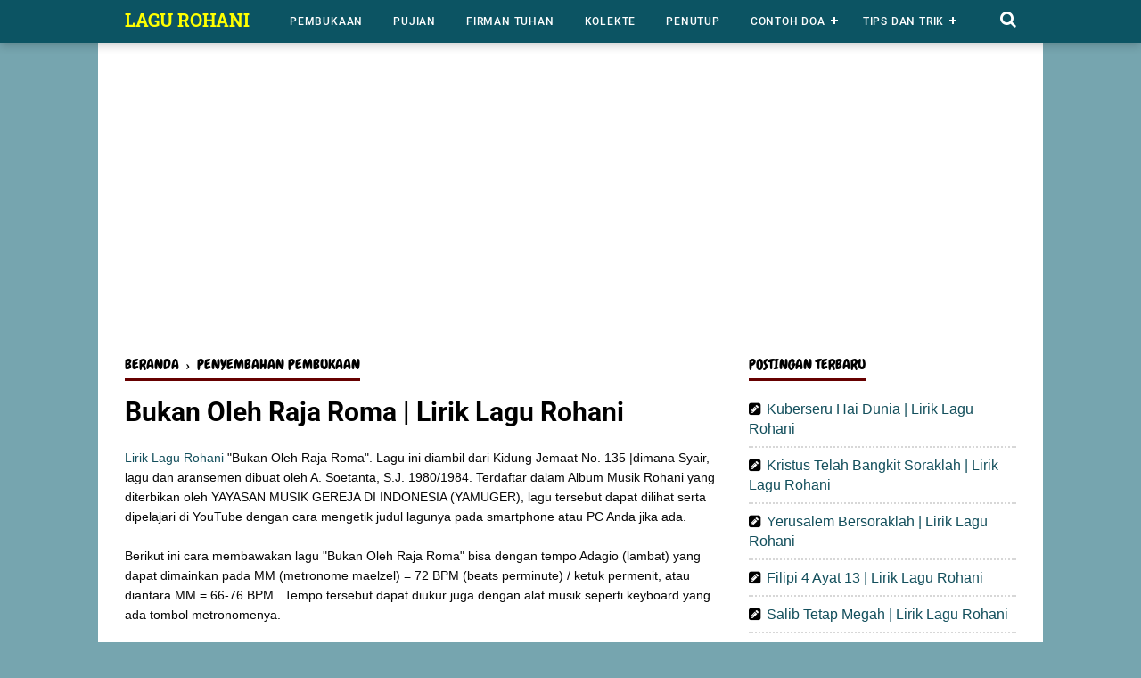

--- FILE ---
content_type: text/html; charset=utf-8
request_url: https://www.google.com/recaptcha/api2/aframe
body_size: 266
content:
<!DOCTYPE HTML><html><head><meta http-equiv="content-type" content="text/html; charset=UTF-8"></head><body><script nonce="gUJUeKtOKPyrVi-pyjfFsQ">/** Anti-fraud and anti-abuse applications only. See google.com/recaptcha */ try{var clients={'sodar':'https://pagead2.googlesyndication.com/pagead/sodar?'};window.addEventListener("message",function(a){try{if(a.source===window.parent){var b=JSON.parse(a.data);var c=clients[b['id']];if(c){var d=document.createElement('img');d.src=c+b['params']+'&rc='+(localStorage.getItem("rc::a")?sessionStorage.getItem("rc::b"):"");window.document.body.appendChild(d);sessionStorage.setItem("rc::e",parseInt(sessionStorage.getItem("rc::e")||0)+1);localStorage.setItem("rc::h",'1767987205322');}}}catch(b){}});window.parent.postMessage("_grecaptcha_ready", "*");}catch(b){}</script></body></html>

--- FILE ---
content_type: text/javascript; charset=UTF-8
request_url: https://www.lagurohani.id/feeds/posts/summary/-/Penyembahan%20Pembukaan?alt=json-in-script&orderby=updated&start-index=806&max-results=0&callback=showRelatedPost
body_size: 717
content:
// API callback
showRelatedPost({"version":"1.0","encoding":"UTF-8","feed":{"xmlns":"http://www.w3.org/2005/Atom","xmlns$openSearch":"http://a9.com/-/spec/opensearchrss/1.0/","xmlns$blogger":"http://schemas.google.com/blogger/2008","xmlns$georss":"http://www.georss.org/georss","xmlns$gd":"http://schemas.google.com/g/2005","xmlns$thr":"http://purl.org/syndication/thread/1.0","id":{"$t":"tag:blogger.com,1999:blog-8541946045452126615"},"updated":{"$t":"2025-09-26T15:01:05.145+07:00"},"category":[{"term":"Penyembahan Pembukaan"},{"term":"Nyanyian Pujian"},{"term":"Penyembahan Firman Tuhan"},{"term":"Khotbah Kristen"},{"term":"Ayat Alkitab"},{"term":"Penyembahan Penutup"},{"term":"Contoh Doa"},{"term":"Persembahan Kolekte"},{"term":"Informasi Rohani"},{"term":"Kata Ucapan"},{"term":"Daftar Lagu Rohani"},{"term":"Kunci Gitar"},{"term":"Kesaksian"},{"term":"Tips dan Trik"}],"title":{"type":"text","$t":"LAGU ROHANI"},"subtitle":{"type":"html","$t":"Lirik Lagu Rohani Kristen, Vidio Youtube lagu Rohani, Cara berdoa dan Tips dalam Pelayanan di Gereja."},"link":[{"rel":"http://schemas.google.com/g/2005#feed","type":"application/atom+xml","href":"https:\/\/www.lagurohani.id\/feeds\/posts\/summary"},{"rel":"self","type":"application/atom+xml","href":"https:\/\/www.blogger.com\/feeds\/8541946045452126615\/posts\/summary\/-\/Penyembahan+Pembukaan?alt=json-in-script\u0026start-index=806\u0026max-results=0\u0026orderby=updated"},{"rel":"alternate","type":"text/html","href":"https:\/\/www.lagurohani.id\/search\/label\/Penyembahan%20Pembukaan"},{"rel":"hub","href":"http://pubsubhubbub.appspot.com/"},{"rel":"previous","type":"application/atom+xml","href":"https:\/\/www.blogger.com\/feeds\/8541946045452126615\/posts\/summary\/-\/Penyembahan+Pembukaan\/-\/Penyembahan+Pembukaan?alt=json-in-script\u0026start-index=806\u0026max-results=0\u0026orderby=updated"}],"author":[{"name":{"$t":"Timon Adiyoso"},"uri":{"$t":"http:\/\/www.blogger.com\/profile\/10534012877743383541"},"email":{"$t":"noreply@blogger.com"},"gd$image":{"rel":"http://schemas.google.com/g/2005#thumbnail","width":"32","height":"32","src":"\/\/blogger.googleusercontent.com\/img\/b\/R29vZ2xl\/AVvXsEhVuJx3a395JUU2yyN9EnG9Ml_9HGygQw9E7YT711-Jxa9Cv0HZUMEllXPRKZAQJ1VYyfhnZVU5l5Slfxq6U753kKJRBVWOkAI8c80orDgPOI70fwZCB2Y-M4r1h9d78CY\/s113\/kalender.jpg"}}],"generator":{"version":"7.00","uri":"http://www.blogger.com","$t":"Blogger"},"openSearch$totalResults":{"$t":"1818"},"openSearch$startIndex":{"$t":"806"},"openSearch$itemsPerPage":{"$t":"0"}}});

--- FILE ---
content_type: text/javascript; charset=UTF-8
request_url: https://www.lagurohani.id/feeds/posts/summary/?max-results=8&alt=json-in-script&callback=artikelterbaru
body_size: 2309
content:
// API callback
artikelterbaru({"version":"1.0","encoding":"UTF-8","feed":{"xmlns":"http://www.w3.org/2005/Atom","xmlns$openSearch":"http://a9.com/-/spec/opensearchrss/1.0/","xmlns$blogger":"http://schemas.google.com/blogger/2008","xmlns$georss":"http://www.georss.org/georss","xmlns$gd":"http://schemas.google.com/g/2005","xmlns$thr":"http://purl.org/syndication/thread/1.0","id":{"$t":"tag:blogger.com,1999:blog-8541946045452126615"},"updated":{"$t":"2025-09-26T15:01:05.145+07:00"},"category":[{"term":"Penyembahan Pembukaan"},{"term":"Nyanyian Pujian"},{"term":"Penyembahan Firman Tuhan"},{"term":"Khotbah Kristen"},{"term":"Ayat Alkitab"},{"term":"Penyembahan Penutup"},{"term":"Contoh Doa"},{"term":"Persembahan Kolekte"},{"term":"Informasi Rohani"},{"term":"Kata Ucapan"},{"term":"Daftar Lagu Rohani"},{"term":"Kunci Gitar"},{"term":"Kesaksian"},{"term":"Tips dan Trik"}],"title":{"type":"text","$t":"LAGU ROHANI"},"subtitle":{"type":"html","$t":"Lirik Lagu Rohani Kristen, Vidio Youtube lagu Rohani, Cara berdoa dan Tips dalam Pelayanan di Gereja."},"link":[{"rel":"http://schemas.google.com/g/2005#feed","type":"application/atom+xml","href":"https:\/\/www.lagurohani.id\/feeds\/posts\/summary"},{"rel":"self","type":"application/atom+xml","href":"https:\/\/www.blogger.com\/feeds\/8541946045452126615\/posts\/summary?alt=json-in-script\u0026max-results=8"},{"rel":"alternate","type":"text/html","href":"https:\/\/www.lagurohani.id\/"},{"rel":"hub","href":"http://pubsubhubbub.appspot.com/"},{"rel":"next","type":"application/atom+xml","href":"https:\/\/www.blogger.com\/feeds\/8541946045452126615\/posts\/summary?alt=json-in-script\u0026start-index=9\u0026max-results=8"}],"author":[{"name":{"$t":"Timon Adiyoso"},"uri":{"$t":"http:\/\/www.blogger.com\/profile\/10534012877743383541"},"email":{"$t":"noreply@blogger.com"},"gd$image":{"rel":"http://schemas.google.com/g/2005#thumbnail","width":"32","height":"32","src":"\/\/blogger.googleusercontent.com\/img\/b\/R29vZ2xl\/AVvXsEhVuJx3a395JUU2yyN9EnG9Ml_9HGygQw9E7YT711-Jxa9Cv0HZUMEllXPRKZAQJ1VYyfhnZVU5l5Slfxq6U753kKJRBVWOkAI8c80orDgPOI70fwZCB2Y-M4r1h9d78CY\/s113\/kalender.jpg"}}],"generator":{"version":"7.00","uri":"http://www.blogger.com","$t":"Blogger"},"openSearch$totalResults":{"$t":"3143"},"openSearch$startIndex":{"$t":"1"},"openSearch$itemsPerPage":{"$t":"8"},"entry":[{"id":{"$t":"tag:blogger.com,1999:blog-8541946045452126615.post-276530024874266297"},"published":{"$t":"2023-04-26T17:15:00.015+07:00"},"updated":{"$t":"2023-04-26T17:15:00.148+07:00"},"category":[{"scheme":"http://www.blogger.com/atom/ns#","term":"Nyanyian Pujian"}],"title":{"type":"text","$t":"Kuberseru Hai Dunia | Lirik Lagu Rohani"},"summary":{"type":"text","$t":"Lirik Lagu Rohani \"Kuberseru Hai Dunia\". Terdapat dalam Gita Bakti No. 179, dimana Lagu Ich sag es jedem, dass er lebt, dibuat oleh Georg Friedrich Philipp von Hardenberg (Novalis) tahun 1772-1801, terjemahan Yamuger tahun 1982. Lagu dibuat oleh Johann Cruger tahun 1598-1662. Lagu ini dapat dinyanyikan dengan nada dasar Do = D, birama 3\/4. Lagu tersebut bisa juga dilihat serta dipelajari di "},"link":[{"rel":"edit","type":"application/atom+xml","href":"https:\/\/www.blogger.com\/feeds\/8541946045452126615\/posts\/default\/276530024874266297"},{"rel":"self","type":"application/atom+xml","href":"https:\/\/www.blogger.com\/feeds\/8541946045452126615\/posts\/default\/276530024874266297"},{"rel":"alternate","type":"text/html","href":"https:\/\/www.lagurohani.id\/2023\/04\/kuberseru-hai-dunia-lirik-lagu-rohani.html","title":"Kuberseru Hai Dunia | Lirik Lagu Rohani"}],"author":[{"name":{"$t":"bungroy.com"},"uri":{"$t":"http:\/\/www.blogger.com\/profile\/15230846936877596687"},"email":{"$t":"noreply@blogger.com"},"gd$image":{"rel":"http://schemas.google.com/g/2005#thumbnail","width":"16","height":"16","src":"https:\/\/img1.blogblog.com\/img\/b16-rounded.gif"}}]},{"id":{"$t":"tag:blogger.com,1999:blog-8541946045452126615.post-452297260805277819"},"published":{"$t":"2023-04-26T04:20:00.002+07:00"},"updated":{"$t":"2023-04-26T04:20:00.146+07:00"},"category":[{"scheme":"http://www.blogger.com/atom/ns#","term":"Nyanyian Pujian"}],"title":{"type":"text","$t":"Kristus Telah Bangkit Soraklah | Lirik Lagu Rohani"},"summary":{"type":"text","$t":"Lirik Lagu Rohani \"Kristus Telah Bangkit Soraklah\". Terdapat dalam Gita Bakti No. 178, dimana Syair dan lagu dibuat oleh G. Soumokil pada tahun 2012. Lagu ini dapat dinyanyikan dengan nada dasar Do = D, birama 4\/4. Lagu tersebut bisa juga dilihat serta dipelajari di YouTube dengan cara mengetik judul lagunya pada smartphone atau PC Anda jika memilikinya.Jika Anda tergabung dalam tim musik, maka "},"link":[{"rel":"edit","type":"application/atom+xml","href":"https:\/\/www.blogger.com\/feeds\/8541946045452126615\/posts\/default\/452297260805277819"},{"rel":"self","type":"application/atom+xml","href":"https:\/\/www.blogger.com\/feeds\/8541946045452126615\/posts\/default\/452297260805277819"},{"rel":"alternate","type":"text/html","href":"https:\/\/www.lagurohani.id\/2023\/04\/kristus-telah-bangkit-soraklah-lirik.html","title":"Kristus Telah Bangkit Soraklah | Lirik Lagu Rohani"}],"author":[{"name":{"$t":"bungroy.com"},"uri":{"$t":"http:\/\/www.blogger.com\/profile\/15230846936877596687"},"email":{"$t":"noreply@blogger.com"},"gd$image":{"rel":"http://schemas.google.com/g/2005#thumbnail","width":"16","height":"16","src":"https:\/\/img1.blogblog.com\/img\/b16-rounded.gif"}}]},{"id":{"$t":"tag:blogger.com,1999:blog-8541946045452126615.post-5708878008015929118"},"published":{"$t":"2023-04-25T17:20:00.012+07:00"},"updated":{"$t":"2023-04-25T17:20:00.143+07:00"},"category":[{"scheme":"http://www.blogger.com/atom/ns#","term":"Nyanyian Pujian"}],"title":{"type":"text","$t":"Yerusalem Bersoraklah | Lirik Lagu Rohani"},"summary":{"type":"text","$t":"Lirik Lagu Rohani \"Yerusalem Bersoraklah\". Terdapat dalam Gita Bakti No. 177, dimana Syair Daar Juicht een toon, daar klinkt een stem, dibuat oleh Eduard Gerdes pada tahun 1898, terjemahan Yamuger tahun 1982, lagu dibuat oleh G. Soumokil pada tahun 2010. Lagu ini dapat dinyanyikan dengan nada dasar Do = F, birama 4\/4. Lagu tersebut bisa juga dilihat serta dipelajari di YouTube dengan cara "},"link":[{"rel":"edit","type":"application/atom+xml","href":"https:\/\/www.blogger.com\/feeds\/8541946045452126615\/posts\/default\/5708878008015929118"},{"rel":"self","type":"application/atom+xml","href":"https:\/\/www.blogger.com\/feeds\/8541946045452126615\/posts\/default\/5708878008015929118"},{"rel":"alternate","type":"text/html","href":"https:\/\/www.lagurohani.id\/2023\/04\/yerusalem-bersoraklah-lirik-lagu-rohani.html","title":"Yerusalem Bersoraklah | Lirik Lagu Rohani"}],"author":[{"name":{"$t":"bungroy.com"},"uri":{"$t":"http:\/\/www.blogger.com\/profile\/15230846936877596687"},"email":{"$t":"noreply@blogger.com"},"gd$image":{"rel":"http://schemas.google.com/g/2005#thumbnail","width":"16","height":"16","src":"https:\/\/img1.blogblog.com\/img\/b16-rounded.gif"}}]},{"id":{"$t":"tag:blogger.com,1999:blog-8541946045452126615.post-4943461466169026237"},"published":{"$t":"2023-04-25T04:30:00.011+07:00"},"updated":{"$t":"2023-04-25T04:30:00.221+07:00"},"category":[{"scheme":"http://www.blogger.com/atom/ns#","term":"Penyembahan Pembukaan"}],"title":{"type":"text","$t":"Filipi 4 Ayat 13 | Lirik Lagu Rohani"},"summary":{"type":"text","$t":"Lirik Lagu Rohani \"Filipi 4 Ayat 13\". Lagu ini adalah merupakan lagu rohani yang dipopulerkan oleh Rachel Mutiara, dimana Written by Asen Setiawan, Produced by Asen Setiawan, Music by Ronald Litaay, dan Video by Asen Setiawan. Lagu ini terdapat dalam album musik rohani RM Recording 2023. Lagu tersebut bisa dilihat juga, serta dipelajari di YouTube dengan cara mengetik judul lagu dan penyanyinya "},"link":[{"rel":"edit","type":"application/atom+xml","href":"https:\/\/www.blogger.com\/feeds\/8541946045452126615\/posts\/default\/4943461466169026237"},{"rel":"self","type":"application/atom+xml","href":"https:\/\/www.blogger.com\/feeds\/8541946045452126615\/posts\/default\/4943461466169026237"},{"rel":"alternate","type":"text/html","href":"https:\/\/www.lagurohani.id\/2023\/04\/filipi-4-ayat-13-lirik-lagu-rohani.html","title":"Filipi 4 Ayat 13 | Lirik Lagu Rohani"}],"author":[{"name":{"$t":"bungroy.com"},"uri":{"$t":"http:\/\/www.blogger.com\/profile\/15230846936877596687"},"email":{"$t":"noreply@blogger.com"},"gd$image":{"rel":"http://schemas.google.com/g/2005#thumbnail","width":"16","height":"16","src":"https:\/\/img1.blogblog.com\/img\/b16-rounded.gif"}}]},{"id":{"$t":"tag:blogger.com,1999:blog-8541946045452126615.post-1270274167965467210"},"published":{"$t":"2023-04-24T19:08:00.006+07:00"},"updated":{"$t":"2023-04-24T19:08:56.142+07:00"},"category":[{"scheme":"http://www.blogger.com/atom/ns#","term":"Nyanyian Pujian"}],"title":{"type":"text","$t":"Salib Tetap Megah | Lirik Lagu Rohani"},"summary":{"type":"text","$t":"Lirik Lagu Rohani \"Salib Tetap Megah\". Terdapat dalam Gita Bakti No. 176, dimana Lagu Lagu dan syair Halleluyah for the Cross!, dibuat oleh James McGranahan pada tahun 1840-1907, terjemahan Tim Kerja Gita Bakti pada tahun 2012. Lagu ini dapat dinyanyikan dengan nada dasar Do = A, birama 4\/4. Lagu tersebut bisa juga dilihat serta dipelajari di YouTube dengan cara mengetik judul lagunya pada "},"link":[{"rel":"edit","type":"application/atom+xml","href":"https:\/\/www.blogger.com\/feeds\/8541946045452126615\/posts\/default\/1270274167965467210"},{"rel":"self","type":"application/atom+xml","href":"https:\/\/www.blogger.com\/feeds\/8541946045452126615\/posts\/default\/1270274167965467210"},{"rel":"alternate","type":"text/html","href":"https:\/\/www.lagurohani.id\/2023\/04\/salib-tetap-megah-lirik-lagu-rohani.html","title":"Salib Tetap Megah | Lirik Lagu Rohani"}],"author":[{"name":{"$t":"bungroy.com"},"uri":{"$t":"http:\/\/www.blogger.com\/profile\/15230846936877596687"},"email":{"$t":"noreply@blogger.com"},"gd$image":{"rel":"http://schemas.google.com/g/2005#thumbnail","width":"16","height":"16","src":"https:\/\/img1.blogblog.com\/img\/b16-rounded.gif"}}]},{"id":{"$t":"tag:blogger.com,1999:blog-8541946045452126615.post-7996890731580203871"},"published":{"$t":"2023-04-24T10:55:00.002+07:00"},"updated":{"$t":"2023-04-24T10:55:29.783+07:00"},"category":[{"scheme":"http://www.blogger.com/atom/ns#","term":"Nyanyian Pujian"}],"title":{"type":"text","$t":"Nyanyi Sukacita | Lirik Lagu Rohani"},"summary":{"type":"text","$t":"Lirik Lagu Rohani \"Nyanyi Sukacita\". Terdapat dalam Gita Bakti No. 175, dimana Lagu Sing This Joyful Morning, dibuat oleh Joel Raney pada tahun 2007, terjemahan oleh Abraham Ferdinandus tahun 2010. Lagu ini dapat dinyanyikan dengan nada dasar Do = F, birama 6\/8. Lagu tersebut bisa juga dilihat serta dipelajari di YouTube dengan cara mengetik judul lagunya pada smartphone atau PC Anda jika "},"link":[{"rel":"edit","type":"application/atom+xml","href":"https:\/\/www.blogger.com\/feeds\/8541946045452126615\/posts\/default\/7996890731580203871"},{"rel":"self","type":"application/atom+xml","href":"https:\/\/www.blogger.com\/feeds\/8541946045452126615\/posts\/default\/7996890731580203871"},{"rel":"alternate","type":"text/html","href":"https:\/\/www.lagurohani.id\/2023\/04\/nyanyi-sukacita-lirik-lagu-rohani.html","title":"Nyanyi Sukacita | Lirik Lagu Rohani"}],"author":[{"name":{"$t":"bungroy.com"},"uri":{"$t":"http:\/\/www.blogger.com\/profile\/15230846936877596687"},"email":{"$t":"noreply@blogger.com"},"gd$image":{"rel":"http://schemas.google.com/g/2005#thumbnail","width":"16","height":"16","src":"https:\/\/img1.blogblog.com\/img\/b16-rounded.gif"}}]},{"id":{"$t":"tag:blogger.com,1999:blog-8541946045452126615.post-6461888212717844979"},"published":{"$t":"2023-04-22T04:42:00.011+07:00"},"updated":{"$t":"2023-04-22T04:42:00.232+07:00"},"category":[{"scheme":"http://www.blogger.com/atom/ns#","term":"Penyembahan Pembukaan"}],"title":{"type":"text","$t":"KuasaMu Memenangkanku | Lirik Lagu Rohani"},"summary":{"type":"text","$t":"Lirik Lagu Rohani \"KuasaMu Memenangkanku\". Lagu ini adalah merupakan lagu rohani yang dipopulerkan oleh Asmirandah, dimana Written \u0026amp; Compose by Mario Kacang. Lagu ini terdapat dalam album musik rohani New Season Worship 2022. Lagu tersebut bisa dilihat juga, serta dipelajari di YouTube dengan cara mengetik judul lagu dan penyanyinya pada smartphone atau PC Anda jika memilikinya.Bagi team "},"link":[{"rel":"edit","type":"application/atom+xml","href":"https:\/\/www.blogger.com\/feeds\/8541946045452126615\/posts\/default\/6461888212717844979"},{"rel":"self","type":"application/atom+xml","href":"https:\/\/www.blogger.com\/feeds\/8541946045452126615\/posts\/default\/6461888212717844979"},{"rel":"alternate","type":"text/html","href":"https:\/\/www.lagurohani.id\/2023\/04\/kuasamu-memenangkanku-lirik-lagu-rohani.html","title":"KuasaMu Memenangkanku | Lirik Lagu Rohani"}],"author":[{"name":{"$t":"bungroy.com"},"uri":{"$t":"http:\/\/www.blogger.com\/profile\/15230846936877596687"},"email":{"$t":"noreply@blogger.com"},"gd$image":{"rel":"http://schemas.google.com/g/2005#thumbnail","width":"16","height":"16","src":"https:\/\/img1.blogblog.com\/img\/b16-rounded.gif"}}]},{"id":{"$t":"tag:blogger.com,1999:blog-8541946045452126615.post-4362476950598920525"},"published":{"$t":"2023-04-21T17:50:00.009+07:00"},"updated":{"$t":"2023-04-21T17:50:00.229+07:00"},"category":[{"scheme":"http://www.blogger.com/atom/ns#","term":"Nyanyian Pujian"}],"title":{"type":"text","$t":"Di Pagi Nan Sunyi | Lirik Lagu Rohani"},"summary":{"type":"text","$t":"Lirik Lagu Rohani \"Di Pagi Nan Sunyi\". Terdapat dalam Gita Bakti No. 174, dimana Syair lagu dibuat oleh Tim Kerja Gita Bakti pada tahun 2010, sedangkan lagu dibuat olehG. Soumokil pada tahun 2008. Lagu ini dapat dinyanyikan dengan nada dasar Do = G, birama 2\/4. Lagu tersebut bisa juga dilihat serta dipelajari di YouTube dengan cara mengetik judul lagunya pada smartphone atau PC Anda jika "},"link":[{"rel":"edit","type":"application/atom+xml","href":"https:\/\/www.blogger.com\/feeds\/8541946045452126615\/posts\/default\/4362476950598920525"},{"rel":"self","type":"application/atom+xml","href":"https:\/\/www.blogger.com\/feeds\/8541946045452126615\/posts\/default\/4362476950598920525"},{"rel":"alternate","type":"text/html","href":"https:\/\/www.lagurohani.id\/2023\/04\/di-pagi-nan-sunyi-lirik-lagu-rohani.html","title":"Di Pagi Nan Sunyi | Lirik Lagu Rohani"}],"author":[{"name":{"$t":"bungroy.com"},"uri":{"$t":"http:\/\/www.blogger.com\/profile\/15230846936877596687"},"email":{"$t":"noreply@blogger.com"},"gd$image":{"rel":"http://schemas.google.com/g/2005#thumbnail","width":"16","height":"16","src":"https:\/\/img1.blogblog.com\/img\/b16-rounded.gif"}}]}]}});